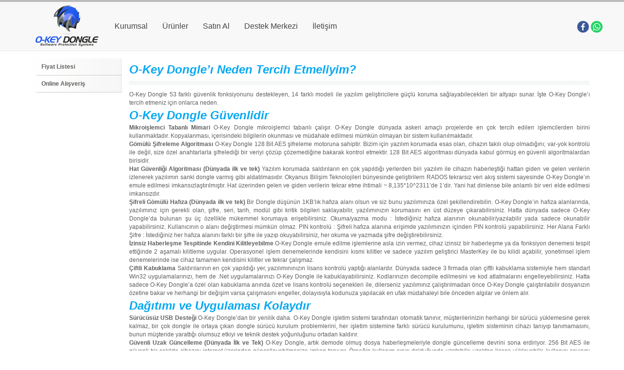

--- FILE ---
content_type: text/html; charset=utf-8
request_url: https://okeydongle.com/satin-al/189/o-key-donglei-neden-tercih-etmeliyim
body_size: 41659
content:


<!doctype html>
<html xmlns="http://www.w3.org/1999/xhtml" xml:lang="tr">
<head>
    <title>O-KEY DONGLE | YAZILIM KORUMA KİLİDİ</title>
    <!-- Meta -->
    <meta charset="utf-8">
    <meta name="viewport" content="width=device-width, initial-scale=1.0">
	<meta name="google-site-verification" content="VsL7LYlmpI-bpH5YfEVFJLP-uhSE7H_K-EAD_FVVZZI" />

    <meta name="description" content="Yazılım Kilidi ve Bilgisayar Kilidi" />
    <meta name="keywords" content="yazılım kilidi, lisans koruma, dongle, korsan yazılım, 
    yazılım kopyalama , program crack, program koruma, okey dongle, okyanus bilişim, bilişim güvenliği güvenlik, 
    O-Key Silver, O-Key Gold, O-Key Gold+, O-Key GoldPlus, O-Key Platinum, O-key XNet, O-Key Remoteaccess, O-Key identity, 
    O-Key Web Identity, O-Key OTP, O-Key PcLock, O-Key Passwordsaver, O-Key Kidlock,  kişisel güvenlik,bilgisayar kilidi, 
    otp , bankacılık , uzaktan erişim, tek kullanımlık şifre,kimlik yönetimi, şifre saklama, şifre kaydet, software security, 
    yazılım koruma" />

    <!-- Favicons -->
    <link rel="icon" type="image/png" href="/images/16.png" sizes="16x16">
    <link rel="icon" type="image/png" href="/images/32.png" sizes="32x32">
    <link rel="icon" type="image/png" href="/images/48.png" sizes="48x48">
    <link rel="icon" type="image/png" href="/images/64.png" sizes="64x64">
    <link rel="apple-touch-icon" href="/images/57.png" sizes="57x57">
    <link href="/styles/bootstrap.min.css" rel="stylesheet">
    <!-- IE10 viewport hack for Surface/desktop Windows 8 bug -->
    <link href="/styles/ie10-viewport-bug-workaround.css" rel="stylesheet">
    <link href="/styles/style.css" rel="stylesheet">
    <!-- banner plugin css -->
    <link rel="stylesheet" href="/styles/jquery.animateSlider.css">
    <!-- banner css -->
    <link rel="stylesheet" href="/styles/banner.css">
    <!-- lightbox css -->
    <link rel="stylesheet" href="/styles/lightbox.min.css">
    <link rel="stylesheet" type="text/css" href="https://fonts.googleapis.com/css?family=PT+Sans:700">
    <link rel="stylesheet" href="/styles/font-awesome.min.css">
    <script src="/scripts/jquery-1.12.0.min.js"></script>
    <script src="/scripts/validator.js"></script>
    <script src='https://www.google.com/recaptcha/api.js'></script>
    <script src="https://cdn.rawgit.com/google/code-prettify/master/loader/run_prettify.js"></script>

    


</head>
<body id="top">

<!-- Global site tag (gtag.js) - Google Analytics -->
<script async src="https://www.googletagmanager.com/gtag/js?id=UA-89098410-1"></script>
<script>
  window.dataLayer = window.dataLayer || [];
  function gtag(){dataLayer.push(arguments);}
  gtag('js', new Date());

  gtag('config', 'UA-89098410-1');
</script>

    <form method="post" action="./o-key-donglei-neden-tercih-etmeliyim?menu=4&amp;page=189" id="formmain" data-toggle="validator">
<div class="aspNetHidden">
<input type="hidden" name="__VIEWSTATE" id="__VIEWSTATE" value="/wEPDwUKMjEyNDQ2NDQ1MA9kFgJmD2QWAmYPZBYCAgMPZBYCAgMPZBYIAgEPFgIeBFRleHQFJk8tS2V5IERvbmdsZcSxIE5lZGVuIFRlcmNpaCBFdG1lbGl5aW0/[base64]/[base64]/[base64]/[base64]/[base64]/[base64]/[base64]/[base64]" />
</div>

<div class="aspNetHidden">

	<input type="hidden" name="__VIEWSTATEGENERATOR" id="__VIEWSTATEGENERATOR" value="05E0F5E4" />
</div>
    <!-- Navbar -->
    
    <nav class="navbar navbar-default navbar-fixed-top">
      <div class="container">
        <div class="navbar-header">
          <button type="button" class="navbar-toggle collapsed" data-toggle="collapse" data-target="#navbar" aria-expanded="false" aria-controls="navbar">
            <span class="sr-only">MENU</span>
            <span class="icon-bar"></span>
            <span class="icon-bar"></span>
            <span class="icon-bar"></span>
          </button>
          <a class="navbar-brand" style="padding-top:5px;" href="/default.aspx"><img alt="O-KEY DONGLE" src="/images/okeydonglelogo.png"></a>
         
        </div>
        <div id="navbar" class="navbar-collapse collapse">
          <ul class="nav navbar-nav">
            <li><a href="/kurumsal/138/hakkimizda">Kurumsal</a></li>
            <li><a href="/urunler/129/genel-bakis">Ürünler</a></li>
            <li><a href="/satin-al/154/fiyat-listesi">Satın Al</a></li>
            <li><a href="/destek/134/sikca-sorulan-sorular">Destek Merkezi</a></li>
            <li><a href="/iletisim">İletişim</a></li>
          </ul>
          <ul class="nav navbar-nav navbar-right hideonmobile">
               
            <li style="max-width:28px;"><a href="https://www.facebook.com/okeydongle"><img alt="Facebook" src="/images/facebook.png"></a></li>
			<li style="max-width:28px;"><a href="https://wa.me/905304689509"><img alt="Whatsapp" src="/images/whatsapp.png"></a></li>
			
			
			

          </ul>
        </div><!--/.nav-collapse -->
      </div>
    </nav>



    
    <div class="container" style="padding-bottom: 20px">
    </div>
    <div class="maincontent">
        
    <nav id="mobilmenubar" class="navbar navbar-default navbar-fixed-top" style="top: 55px;
        border: 0">
                     <div class="container-fluid btn-group" id="mobilmenu">
                        <button type="button" class="btn btn-default dropdown-toggle" data-toggle="dropdown"
                            aria-haspopup="true" aria-expanded="false">
                            <span class="caret"></span><span class="modul_baslik">
                                O-Key Dongleı Neden Tercih Etmeliyim?
                            </span>
                        </button>
                        
    <ul id="ulmobilmenu" class="dropdown-menu"><li ><a href="/satin-al/154/fiyat-listesi">Fiyat Listesi</a></li><li ><a href="http://shop.okyanusbilisim.com">Online Alışveriş</a></li></ul>

                    </div>
       </nav>
    <div class="container">
        <div class="row">
            <div id="leftmenudiv" class="col-md-2 col-sm-3 hideonmobile" style="padding: 0;">
                
    <ul id="ul_menu"><li ><a href="/satin-al/154/fiyat-listesi">Fiyat Listesi</a></li><li ><a href="http://shop.okyanusbilisim.com">Online Alışveriş</a></li></ul>

            </div>
            <div id="maincontent_contentdiv" class="col-md-10 col-sm-9 col-xs-12" style="padding: 0">
                <div class="container-fluid">
                    <h4 class="modul_baslik hideonmobile">
                        <span id="maincontent_lblmodulTitle"><span class="baslik">O-Key Dongle’ı Neden Tercih Etmeliyim?</span></span></h4>
                    <div class="container-fluid hrsplit" style="margin-top: 0; margin-bottom: 10px">
                    </div>
                    
    <div class="container-fluid icerik_container">
        <div id="div_modul_icerik" class="row">
        <div class="col-md-12">
O-Key Dongle 53 farklı güvenlik fonksiyonunu destekleyen, 14 farklı modeli ile yazılım geliştiricilere güçlü koruma sağlayabilecekleri bir altyapı sunar.

İşte O-Key Dongle’ı tercih etmeniz için onlarca neden.

</br><span class="modul_baslik">O-Key Dongle Güvenlidir</span>

</br><strong>Mikroişlemci Tabanlı Mimari</strong>
O-Key Dongle mikroişlemci tabanlı çalışır. O-Key Dongle dünyada askeri amaçlı projelerde en çok tercih edilen işlemcilerden birini kullanmaktadır. Kopyalanması, içerisindeki bilgilerin okunması ve müdahale edilmesi mümkün olmayan bir sistem kullanılmaktadır.

</br><strong>Gömülü Şifreleme Algoritması</strong>
O-Key Dongle 128 Bit AES şifreleme motoruna sahiptir. Bizim için yazılım korumada esas olan, cihazın takılı olup olmadığını; var-yok kontrolü ile değil, size özel anahtarlarla şifrelediği bir veriyi çözüp çözemediğine bakarak kontrol etmektir. 128 Bit AES algoritması dünyada kabul görmüş en güvenli algoritmalardan birisidir.

</br><strong>Hat Güvenliği Algoritması (Dünyada ilk ve tek)</strong>
Yazılım korumada saldırıların en çok yapıldığı yerlerden biri yazılım ile cihazın haberleştiği hattan giden ve gelen verilerin izlenerek yazılımın sanki dongle varmış gibi aldatılmasıdır. Okyanus Bilişim Teknolojileri bünyesinde geliştirilern RADOS tekrarsız veri akış sistemi sayesinde O-Key Dongle’ın emule edilmesi imkansızlaştırılmıştır. Hat üzerinden gelen ve giden verilerin tekrar etme ihtimali ~ 8,135*10^2311’de 1’dir. Yani hat dinlense bile anlamlı bir veri elde edilmesi imkansızdır.

</br><strong>Şifreli Gömülü Hafıza (Dünyada ilk ve tek)</strong>
Bir Dongle düşünün 1KB’lık hafıza alanı olsun ve siz bunu yazılımınıza özel şekillendirebilin. O-Key Dongle’ın hafıza alanlarında, yazılımınız için gerekli olan, şifre, seri, tarih, modül gibi kritik bilgileri saklayabilir, yazılımınızın korumasını en üst düzeye çıkarabilirsiniz. Hatta dünyada sadece O-Key Dongle’da bulunan şu üç özellikle mükemmel korumaya erişebilirsiniz.


Okuma/yazma modu : İstediğiniz hafıza alanının okunabilir/yazılabilir yada sadece okunabilir yapabilirsiniz. Kullanıcının o alanı değiştirmesi mümkün olmaz.

PIN kontrolü : Şifreli hafıza alanına erişimde yazılımınızın içinden PIN kontrolü yapabilirsiniz.

Her Alana Farklı Şifre : İstediğiniz her hafıza alanını farklı bir şifre ile yazıp okuyabilirsiniz, her okuma ve yazmada şifre değiştirebilirsiniz.

</br><strong>İzinsiz Haberleşme Tespitinde Kendini Kilitleyebilme</strong>
O-Key Dongle emule edilme işlemlerine asla izin vermez, cihaz izinsiz bir haberleşme ya da fonksiyon denemesi tespit ettiğinde 2 aşamalı kilitleme uygular. Operasyonel işlem denemelerinde kendisini kısmi kilitler ve sadece yazılım geliştirici MasterKey ile bu kilidi açabilir, yonetimsel işlem denemelerinde ise cihaz tamamen kendisini kilitler ve tekrar çalışmaz.

</br><strong>Çiftli Kabuklama</strong>
Saldırılarının en çok yapıldığı yer, yazılımınınızın lisans kontrolü yaptığı alanlardır. Dünyada sadece 3 firmada olan çiftli kabuklama sistemiyle hem standart Win32 uygulamalarınızı, hem de .Net uygulamalarınızı O-Key Dongle ile kabuklayabilirsiniz. Kodlarınızın decompile edilmesini ve kod atlatmalarını engelleyebilirsiniz. Hatta sadece O-Key Dongle’a özel olan kabuklama anında özet ve lisans kontrolü seçenekleri ile, dilerseniz yazılımınız çalıştırılmadan önce O-Key Dongle çalıştırılabilir dosyanızın özetine bakar ve herhangi bir değişim varsa çalışmasını engeller, dolayısıyla kodunuza yapılacak en ufak müdahaleyi bile önceden algılar ve önlem alır.

</br><span class="modul_baslik">Dağıtımı ve Uygulaması Kolaydır</span>

</br><strong>Sürücüsüz USB Desteği</strong>
O-Key Dongle’dan bir yenilik daha. O-Key Dongle işletim sistemi tarafından otomatik tanınır, müşterilerinizin herhangi bir sürücü yüklemesine gerek kalmaz, bir çok dongle ile ortaya çıkan dongle sürücü kurulum problemlerini, her işletim sistemine farklı sürücü kurulumunu, işletim sisteminin cihazı tanıyıp tanımamasını, bunun müşteride yarattığı olumsuz etkiyi ve teknik destek yoğunluğunu ortadan kaldırır.

</br><strong>Güvenli Uzak Güncelleme (Dünyada İlk ve Tek)</strong>
O-Key Dongle, artık demode olmuş dosya haberleşmeleriyle dongle güncelleme devrini sona erdiriyor. 256 Bit AES ile güvenli bir şekilde cihazını internet üzerinden güncelleyebilmenize imkan tanıyor. Örneğin kullanım sınırı dolduğunda uzatabilir, uzaktan lisans yükleyebilir, kullanıcı sayısını arttırabilir ya da hafıza alanlarını yönetebilirsiniz. Güvenli uzak güncelleme sisteminin teknik detayları için lütfen destek bölümünü ziyaret ediniz.

</br><span class="modul_baslik">Koruma İle Lisanslamayı Ayırır</span>

</br><strong>Modül Bazında Lisanslama</strong>
O-Key Dongle modül sistemiyle; uygulamanızın tüm modülleri için 32 farklı tanımlama yapabilir, yazılımınızı bir kez yayınlayarak hangi modüllerin hangi müşterilerde çalışacağını yazılım kilidinizinin kontrol etmesini sağlayabilirsiniz. Bu sayede doğrudan ya da bayi kanalıyla satış yapan işletmenizin lisanslama sistemini ve operasyon maliyetlerini düşürebilirsiniz.

</br><span class="modul_baslik">Etkin Limit Yönetimi Sağlar</span>

</br><strong>Kullanım Adedi Sınırlaması</strong>
O-Key Dongle ile özellikle demo ürünlerde ve yazılım kiralama durumlarında; müşterilerinizin yazılımınızı kaç kez çalıştırabileceğini belirleyebilirsiniz. Örneğin 30 kullanımlık bir yazılım verebilirsiniz.

</br><strong>Kredi Sınırlaması</strong>
O-Key Dongle ile özellikle demo ürünlerde ve yazılım kiralama durumlarında; müşterilerinizin yazılımınızı toplam nekadar süre kullanabileceklerini belirleyebilirsiniz. Cihaza her biri 5 dakika kullanım süresi verek kontörlerden yükleyebilir, müşterinizin yazılım kullanım süresini sınırlayabilirsiniz.

</br><span class="modul_baslik">Birden Çok Lisansı Aynı Anda Takip Edebilir</span>

</br><strong>Ağ Üzerinden Koruma</strong>
O-Key Dongle ile çok kullanıcılı yazılımlarınızı da uygun maliyetlere koruyabilirsiniz. Örneğin toplam 8 kullanıcılı bir yazılım sattığınızda tüm lisansları ağ üzerinden tek bir dongle ile takip edip yönetebilmeniz mümkün. O-Key Dongle okadar akıllıdır ki, ağ üzerinde dongle takılı cihazı otomatik bulur, aynı bilgisayarda birden çok program çalıştırıp çalıştırılamamasını konfigure etmenizi sağlar, Terminal Server üzerinden session kontrolü yaparak tüm lisansları aktif bir biçimte takip edebilmenizi sağlar. Program kilitlenmeleri, ağ kopması gibi durumları anında tespit ederek stabil bir şekilde çalışmasını sürdürür.

</br><span class="modul_baslik">Uygulaması ve Geliştirmesi Kolaydır</span>

</br><strong>Geniş Programlama Dili Desteği</strong>
O-Key Dongle ürünlerini standart bir Win32 DLL’e erişip fonksiyon çağırabildiğiniz tüm programlama dillerinde kullanabilirsiniz. O-Key Dongle’ı kullanabileceğini programlama dillerinden bazıları; Delphi, C/C++, C#, Visual Basic, .Net, Java, Asp, Php, vb.

</br><strong>İşletim Sistemi Desteği</strong>
O-Key Dongle Windows 98 SE’den itibaren tüm Windows tabanlı işletim sistemlerinde kullanabilirsiniz. Kullanılabilecek işletim sistemleri, Windows 98 SE, Millenium, 2000, 2003 Server, XP, Vista, Windows 7 uyumlu.

</br><strong>Hızlı Uygulama ve Teknik Destek</strong>
Yazılımınızı sadece 1 dakikada hiç kod yazmadan bile kabuklayarak dongle ile çalışmasını sağlayabilirsiniz. Sık kullanılan bir çok dilde örnek uyguluma ve amaca yönelik bilgi içeren türkçe dökümantasyon ile yarım saatte gerçek korumaya geçmeniz mümkün. İhtiyaç duyduğunuzda yazılım mühendislerinden oluşan teknik ekibimizden her konuda canlı destek alarak uzman gözetiminde koruma imkanı.

</br><span class="modul_baslik">Firmaya Özeldir</span>

</br><strong>Firmaya Özel Anahtar ve Tekrarsız Seri Numarası</strong>
Her O-Key Dongle firmaya özel serilerle ve şifrelerle üretilir, farklı bir firmanın cihazının sizin yazılımı çalıştırabilmesi donanımsal olarak imkansızlaştırılmıştır. Her O-Key Dongle tekil seri numarasına sahiptir, asla tekrar etmez dolayısıyla benzersizdir, dilerseniz her bir yazılımınızın sadece tek bir dongle ile çalışmasını sağlayabilirsiniz.

</br><span class="modul_baslik">İmzalama ve Doğrulama Yapan Tek Yazılım Kilidir</span>

</br><strong>İmzalama ve Doğrulama Desteği (Dünyada İlk ve Tek)</strong>
O-Key Dongle ile Açık Anahtar Mimarisiyle firmanıza özel gizli ve açık anahtar üretebilir, yazılımınız içerisinden cihaza herhangi bir veriyi/dosyayı imzalatarak veya doğrulatarak benzersiz koruma sağlayabilirsiniz.

</br><strong>Özetleme Algoritmaları Desteği</strong>
O-Key Dongle ile MD5 ve SHA-1 algoritmalarını kullanarak herhangi bir verinin/dosyanın özetini alarak, dosyada herhangi bir değişim olmuş mu, herhangi bir değişim olmuşmu kontrol edebilirsiniz.

</br><strong>Kendi Şifreleme Algoritmanızı İşletebilme Desteği (Dünyada İlk ve Tek)</strong>
O-Key Dongle size 52 farklı güvenlik fonksiyonu ile koruma imkanı sunmaktadır. O-Key Dongle kendi şifreleme algoritmanızı oluşturabilmenizi ve bunu mikroişlemcide işletebilmenizi destekler. O-Key Dongle’ın desteklediği dizi işlemleri dahil bir çok matematiksel fonksiyonu kullanarak kendi şifreleme algoritmanızı cihaza işletebilir, firmanıza özel koruma sağlayabilirsiniz.

</br><span class="modul_baslik">Çok Hızlıdır</span>

</br><strong>Ortalama İşlem Süresi = 30ms!</strong>
O-Key Dongle okadar hızlıdır ki, bir fonksiyonun işletilmesi ortalama 30ms sürer. O-Key Dongle yazılımınınızda herhangi bir yavaşlamaya yada gecikmeye sebep olmadan etkin koruma sağlayabilmeniz için geliştirildi. Güvenli bir yazılım için bizim tavsiyemiz yazılımınızın içerisinde en az 20 farklı noktada dongle kontrolü yapmanızdır. Herhangi bir yavaşlamaya sebep olmadan bunu gerçekleştirebilmeniz ancak ve ancak çok hızlı bir dongle ile mümkün olacaktır.

</br><span class="modul_baslik">Yerli Üretim</span>

</br><strong>Üretim Yeri : Türkiye!</strong>
O-Key Dongle Türkiye’de projelendirilmiş, tasarlanmış, tüm yazılımları ve donanımları Türk mühendislerince geliştirilmiştir. Aracısız, stok problemsiz ve düşük maliyetle çalışabilmenin avantajını mutlaka kullanın.

</br><span class="modul_baslik">Özelleştirilebilen Tek Yazılım Kilididir</span>

</br><strong>Kimliğinizi Yansıtın (Dünyada İlk ve Tek)</strong>
Her firmanın ve yazılımın bir kimliği vardır. O-Key Dongle sadece yazılımınızı ve emeğinizi korumayacak, kurumsal kimliğinizi de yansıtacak. O-Key Dongle ile dilerseniz kurumsal kimliğinize uygun 8 farklı renkte ürünler seçebilir ve logonuzu ile sloganınızı cihazın üzerine bastırabilirsiniz. O-Key Dongle tasarlanırken tüm bunlar düşünüldü, yeriniz hazır.

</br><span class="modul_baslik">Yasal Garantilidir</span>

</br><strong>Uluslararası Geçerli Sertifikalar</strong>
O-Key Dongle CE, TSE, SSHYB belgelerine sahiptir. Tüm ürünler 2 yıl garantilidir.

</br><span class="modul_baslik">%40 Fiyat Avantajı Sağlar</span>

</br><strong>0 KDV Avantajı</strong>
Okyanus Bilişim Teknolojileri’nin Ar-Ge departmanı Kocaeli Üniversitesi Teknoparkın O-Key Dongle’ı geliştirmektedir. 4691 Satyılı Teknoloji Geliştirme Bölgeleri kanunu uyarınca O-Key Dongle ürünleri KDV’den muaftır.

</br><span class="modul_baslik">Esnektir</span>

</br><strong>Aynı Kod İle İster Lokal Çalışın İster Ağ Üzerinden</strong>
O-Key Dongle çok güçlü bir altyapıya sahiptir. Güvenlik kodunuzu; tek başına çalışan yazılımınız için farklı, ağ üzerinden çok kullanıcılı çalışan yazılımınız için farklı yazmak zorunda değilsiniz. Yazılımınızla birlikte vereceğiniz bir konfigurasyon dosyasıyla yazılımınızın lisansını lokal cihazdan mı yoksa ağ üzerinden mi alacağını belirleyebilirsiniz.
</div></div>
        <div class="modal fade" id="videoModal" role="dialog">
            <div class="modal-dialog">
                <!-- Modal content-->
                <div class="modal-content">
                    <div class="modal-header">
                        <button type="button" class="close" data-dismiss="modal">
                            &times;</button>
                        <h4 class="modal-title" id="vid_baslik">
                        </h4>
                    </div>
                    <div class="modal-body">
                        <div align="center" class="embed-responsive embed-responsive-4by3">
                            <video id="vid_play" controls>
                              <source src="" type="video/mp4">
                            Tarayıcınız HTML5 videoları desteklememektedir.
                            </video>
                        </div>
                    </div>
                    <div class="modal-footer">
                        <button type="button" class="btn btn-default" data-dismiss="modal">
                            Kapat</button>
                    </div>
                </div>
            </div>
        </div>
    </div>
    <script type="text/javascript">

        function open_video(vid_url, vid_baslik) {
            //
            $("#vid_baslik").text(vid_baslik);
            $("#vid_play source").attr("src", vid_url);
            $("#vid_play").load();
            $("#videoModal").modal('show');
            $("#vid_play").get(0).play();
        };

        $(".odisvid").each(function (index) {
            $(this).on("click", function () {
                //video classındaki 
                //video basligi ve url'si open video'ya yollanıyor.
                open_video($(this).attr("source"), $(this).text());

            });
        });

        //modal kapanınca videoyu durduruyor
        $('#videoModal').on('hide.bs.modal', function (e) {
            $("#vid_play").get(0).pause();
        })


    </script>


                </div>
            </div>
        </div>
    </div>

    </div>
    <!-- /container -->
    <script src="/scripts/bootstrap.min.js"></script>
    <script src="/scripts/lightbox.min.js"></script>
    <!-- IE10 viewport hack for Surface/desktop Windows 8 bug -->
    <script src="/scripts/ie10-viewport-bug-workaround.js"></script>
    <script src="/scripts/modernizr.js"></script>
    <!-- Load the plugin -->
    <script src="/scripts/jquery.animateSlider.js"></script>
    <script type="text/javascript">

        $(document).ready(function () {

            //banner'daki slider

            if ($("#banner").is(':visible')) {
                $(".anim-slider").animateSlider(
	            {
	                autoplay: true,
	                interval: 5000,
	                animations:
		        {
		            0: //Slide
			        {
			        "img#dongle":
				        {
				            show: "bounceInRight",
				            hide: "slideOutRight",
				            delayShow: "delay0-5s"
				        },
			        "img#okeydonglelogo":
				        {
				            show: "bounceInLeft",
				            hide: "flipOutY",
				            delayShow: "delay1s"
				        },
				     "img#imgyazi":
				        {
				            show: "bounceInLeft",
				            hide: "flipOutY",
				            delayShow: "delay1-5s"
				        }
			    }
		        }
	            });
            }
        });
    </script>
    <footer class="footer">
          <div class="container">
               
    
     
                
           <div class="row" style="padding-top:10px">
           <div class="col-md-3">
           </div>

           <div class="col-md-6">
           
            <div class="row" class="footerheader">
                 <a href="/kurumsal/138/hakkimizda">Kurumsal</a> | <a href="/urunler/129/genel-bakis">Ürünler</a> | <a href="/satin-al/154/fiyat-listesi">Satın Al</a> | <a href="/destek/134/sikca-sorulan-sorular">Destek</a> | <a href="/iletisim">İletişim</a>
            </div>
            <div class="row" style="padding-top:10px;font-size:12px;">
                   O-Key Dongle Software Protection Systems (c) 2005-<script>document.write(new Date().getFullYear())</script> Okyanus Bilisim Teknolojileri. Tüm Hakları Saklıdır.
            </div>
           </div> 
           </div>     
                      
            <div class="row" style="padding-top:10px">
                <a href="https://www.facebook.com/okeydongle/"><img alt="Facebook" src="/images/facebook.png"></a>

            </div>
          </div>
     </footer>
    </form>


	
</body>
</html>


--- FILE ---
content_type: text/css
request_url: https://okeydongle.com/styles/style.css
body_size: 11752
content:




/*büyük ekranlar için maksimum genişlik ayarı*/
@media (min-width: 1000px)
{
    .container
    {
        /* width: 1000px;*/
    }
}

a
{
    color:#09a9f2;
    }

a:link
{
    text-decoration: none;
    color:#09a9f2;
}

a:visited
{
    text-decoration: none;
    color:#09a9f2;
}

a:hover
{
    text-decoration: none;
    color:#09a9f2;
}

a:active
{
    text-decoration: none;
    color:#09a9f2;
}

/* Sticky footer styles
-------------------------------------------------- */
html
{
    position: relative;
    min-height: 100%;
}
body
{
    /* Margin bottom by footer height */
    margin-bottom: 200px;
    padding-top: 100px;
    color: #5e5e5e;
    font-family: Arial;
}

.maincontent
{
    font-size: 12px;
    font-family: Arial; /*line-height: 20px;*/
}

.footer
{
    position: absolute;
    bottom: 0;
    width: 100%; /* Set the fixed height of the footer here */
    height: 120px;
    background-color: rgba(39,39,39,1);
    border-top: 5px solid #15add3;
    text-align: center;
    color: #e5e5e5;
}
footer a
{
    color: #777; /*font-weight:bold;*/
}
footer a:hover
{
    color: #ccc; /*font-weight:bold;*/
}
footer img
{
    filter: gray; /* IE6-9 */
    filter: grayscale(100%); /* Microsoft Edge and Firefox 35+ */
    -webkit-filter: grayscale(1);
}

footer img:hover
{
    filter: 0;
    filter: grayscale(0%); /* Microsoft Edge and Firefox 35+ */
    -webkit-filter: grayscale(0);
}

.footerheader
{
    color: #777;
    font-weight: bold;
}

/*modül resimleri*/
.img-modul
{
    width: 500px;
    padding-bottom: 50px;
}



.navbar
{
    margin-bottom: 0;
    font-size: 16px;
    font-family: 'Arial';
    border-top: 4px solid #bbb;
}

.navbar-default .navbar-nav > li > a
{
    color: #444;
}


@media (min-width: 768px)
{
    .navbar-brand, .navbar-nav li a
    {
        line-height: 100px;
        height: 100px;
        padding-top: 0;
    }
}

@media (max-width: 768px)
{

    body
    {
        padding-top: 100px;
    }

    .navbar-brand, .navbar-nav li a
    {
        line-height: 50px;
        height: 50px;
        padding-top: 0;
    }
    .navbar-brand img
    {
        height: 40px;
    }

    .footer
    {
        height: 155px;
    }

}


.about
{
    background-color: rgba(243,245,246,1);
    border-left: solid 4px #fcde17 !important;
    padding-top: 15px;
    padding-bottom: 15px;
}

/*butonlar*/

.btn-detay
{
    padding: 1px;
    padding-left: 15px;
    padding-right: 15px;
}


.btn-login
{
    background: transparent;
    border: 1px solid #46b8da;
}
.btn-login:hover
{
    background: #46b8da;
    color: White;
}

#navbar .btn
{
    padding-left: 5px;
    padding-right: 5px;
}


.hrsplit
{
    background-image: url(../images/blue_div-big.gif);
    background-position: top left !important;
    background-repeat: repeat-x;
    padding-top: 10px;
    margin-top: 10px;
    margin-bottom: 10px;
}

.anasayfa_ozet
{
    /* padding-left: 10px;     padding-right: 10px;*/
    text-align: justify;
}

.nopadding
{
    padding: 0;
}
.nomargin
{
    margin: 0;
}


#navbar2
{
    display: none;
    float: right;
}
.modul_baslik
{
    font-size: 24px;
    font-weight: bold;
    font-family: Arial, Helvetica, sans-serif;
    color: #09a9f2;
    font-style: italic;
}

    #mobilmenu,#mobilmenubar
    {
        display:none;
        }

/*mobilde gözükmesini istemediğimiz nesneler için*/
@media (max-width: 767px)
{
    #mobilmenubar
    {
        display:block;
        z-index:1029;
        }
    #mobilmenu
    {
        top:65px;
        display:block;
        padding-bottom:10px;
        position:fixed;
        }
    .hideonmobile
    {
        display: none;
    }
    #ulmobilmenu
    {
        top: 35px;
        left: 15px;
    }

    .modul_baslik
    {
        font-size: 16px;
    }
    #navbar2
    {
        display: block;
        padding-right: 20px;
        padding-top:5px;
    }

    #navbar2 .btn
    {
        padding-left: 5px;
        padding-right: 5px;
        font-size:10px;
        max-width:80px;
      
    }

}

.haber_tarih
{
    font-weight: bold;
    vertical-align: top;
    padding: 0;
    margin: 0;
    text-align: left;
}
.haber_tarih h1, h5
{
    margin: 0;
}

.haberdetay
{
    font-size: 12px;
    margin: 0;
    padding: 0;
    padding-left: 10px;
    min-height: 50px;
}
.haberdetaybaslik
{
    font-weight: bold;
    margin: 0;
    color: #46b8da;
}
.haberdetayicerik
{
    color: #666;
}
#div_haberler
{
    padding: 0;
}


#div_modul_icerik
{
    text-align: justify;
}
#div_modul_icerik ul
{
    padding-left: 5px;
}


.anasayfa_ozet li
{
    list-style-type: none;
}
.anasayfa_ozet ul
{
    padding: 0;
}

#div_modul_icerik li
{
    list-style-type: none;
    padding-top: 10px;
}

#div_modul_icerik li:before, .anasayfa_ozet li:before
{
    font-family: FontAwesome;
    content: "\f0da";
    color: #fcde17;
    padding-right: 5px;
    font-size: 16px;
}



#anasayfa_3_icerik h4
{
    color: #1a2527;
}

.vidpanel
{
    padding: 10px 5px 5px 5px;
}

.hvidpanel
{
    padding: 2px 0 2px 5px;
    font-weight: bold;
    font-size: 14px;
}

.pnl-video .panel-body
{
    padding: 0;
    margin: 0;
}

.pnl-video ul
{
    padding-left: 0 !important;
}
.pnl-video li
{
    cursor: hand;
    cursor: pointer;
    border-bottom: 1px solid #e5e5e5;
    padding-left: 10px;
    padding-bottom: 5px;
}



.adresheader
{
    font-family: 'PT Sans' , 'Arial';
    font-size: 16px;
    margin-bottom: 5px;
    margin-top: 20px;
}

.adresheader > span
{
    padding-right: 10px;
}
.bigicon
{
    font-size: 16px;
}

.fiyat
{
    line-height: 60px;
    background-color: #888;
    color: White;
    text-align: center;
    font-size: 20px;
    vertical-align: middle;
}




.paketler
{
    padding-left: 5px;
    padding-right: 5px;
    font-size: 10px;
}

@media (min-width:769px)
{
    .paketler
    {
        font-size: 14px;
    }

    .pnl-video
    {
        min-height: 420px;
    }
}

.tbpaketler
{
    font-size: 12px;
}
.tbpaketler th
{
    text-align: center;
    padding:4px !important;
}
.tbpaketler td
{
    text-align: center;
    padding:4px !important;
}
.tbpaketler i
{
    font-size: 24px;
    padding-left: 20px;
    color: #46b8da;
}

.tbfiyat
{
    font-size: 40px;
}

.tbpaketler .fa-check-circle
{
    color: #8ddbf3;
}

.tbpaketler .fa-minus-circle
{
    color: #adadad;
}

.ozellikler .row
{
    margin: 0;
    padding-bottom: 10px;
    text-align: justify;
}

.ozellikler h4
{
    color: #1a2527;
    margin-bottom: 5px;
    text-align: left;
    font-size: 18px;
    margin-top: 0px;
    font-weight: bold;
}
.ozellikler i
{
    font-size: 64px;
    color: #46b8da;
}

@media screen and (max-width: 1200px)
{
    .ozellikler i
    {
        font-size: 48px;
    }
}

.ozellikler .col-md-4
{
    padding-left: 0;
    padding-right: 0;
}
.ozellikler .col-md-9
{
    padding-left: 5px;
}
.ozellikler .col-md-3
{
    padding-right: 0;
}

.ozellikler legend
{
    font-size: 24px;
    font-style: italic;
    font-weight: bold;
}

#ozellikler_devam
{
    display: none;
}
#read_more i
{
    cursor: hand;
    cursor: pointer;
}

#div_modul_icerik .ozellikler i
{
    font-size: 48px;
    line-height: 64px;
}

#div_modul_icerik .ozellikler div:nth-child(even) .row
{
    background-color: #f6f6f6;
}

#div_modul_icerik .ozellikler .row
{
    padding-bottom: 20px;
    padding-top: 20px; /* margin-top:10px;*/
}


.icerik_container
{
    padding-left: 0px;
    padding-right: 0px;
}

/*sol menu ayarları*/

#leftmenudiv
{

    }
    

#ul_menu
{
    padding-left: 20px;
    min-width:165px;
    background-image:url('/Images/design/LeftMenuBG.JPG');  
    background-position:right;  
    
}
#ul_menu li
{
    list-style-type: none;
    padding-left:10px;
    border-bottom: 1px solid #ccc;
    height:35px;
}
#ul_menu .active
{
    background-image:url('/Images/design/LeftMenuSBG.png');
    }

#ul_menu .active a:after
{
    content:url('/Images/design/LeftMenuArrow.png');
    margin-right:-10px;
    right:0;
    top:0;
    float:right;
}

#ul_menu li a
{
    color: #5e5e5e;
    line-height:35px;
    font-weight: bold;
    font-family: Arial, Helvetica, sans-serif;
    font-size:12px;
}

#ulmobilmenu li a
{
    color: #5e5e5e;
    font-family: Arial, Helvetica, sans-serif;
    font-size:14px;
}

#ulmobilmenu .active a
{
     color: #fff;
}


#ul_menu .active a
{
    color: #fff;
}

#ul_menu a:hover
{
    text-decoration: none;
}

#ul_menu li:after
{
    /*font-family: FontAwesome;
    content: "\f0da";
    float:right;
    font-size:20px;*/
}


.detay_alt_menu a
{
    color: #09a9f2;
    font-size:12px;
    font-weight:bold;
}


.row-eq-height
{
    margin: 0;
}

@media (max-width: 600px)
{
    #div_modul_icerik .ozellikler i
    {
        font-size: 32px;
    }
    .ozellikler i
    {
        font-size: 32px;
        color: #46b8da;
    }
    .ozellikler h4
    {
        margin-top: 0;
    }

    .modul_baslik
    {
        font-size: 16px;
    }

    #div_modul_icerik h4
    {
        font-size: 14px;
        font-weight: bold;
    }

    #ul_menu
    {
        padding-left: 5px;
    }
    .tbpaketler
    {
        font-size: 12px;
    }
    .tbpaketler th
    {
        /* padding: 0px !important;*/ /*  margin: 0px;*/
        text-align: left;
        padding:2px !important;
    }
    .tbpaketler h4
    {
        font-size: 10px !important; /* margin: 0 !important;*/
    }
    .tbpaketler td
    {
        /*padding: 0 !important;*/
    }
    .tbpaketler i
    {
        font-size: 16px;
        padding-left: 0px;
    }
    .tbfiyat
    {
        font-size: 14px;
    }
    .tbpaketler .btn
    {
        font-size: 10px;
        padding-left: 3px;
        padding-right: 3px;
    }

    #iletisim_bilgileri .col-md-6
    {
        padding-left: 3px;
        padding-right: 3px;
    }


}

@media screen and (max-width: 470px)
{
    #rc-imageselect, .g-recaptcha
    {
        transform: scale(0.69);
        -webkit-transform: scale(0.69);
        transform-origin: 0 0;
        -webkit-transform-origin: 0 0;
    }
}

@media screen and (max-width: 321px)
{
    .colrecaptcha
    {
        padding: 0;
    }
}


@media screen and (min-width: 765px) and (max-width: 990px)
{
    #navbar
    {
        font-size: 14px;
    }

    #navbar a
    {
        padding-left: 5px;
        padding-right: 5px;
    }


}



.sag_menu_ust
{
	height: auto;
	color: #09a9f2;
	font-style: normal;
	font-weight: bold;
	font-family: Arial, Helvetica, sans-serif;
	font-size: 12px;
	line-height: normal;
}

.icerik_alt_baslik
{
    color: #1a2527;
    margin-bottom: 5px;
    text-align: left;
    font-size: 14px;
    margin-top: 0px;
    font-weight: bold;
    
    }
    
.anchor:before { 
  display: block; 
  content: " "; 
  margin-top: -110px;
  height: 110px;
  visibility: hidden; 
}

.ftext
{
	color: #0066CC;
	font-style: normal;
	font-weight: bold;
	font-family: Arial, Helvetica, sans-serif;
	padding-right:20px;
}
.pheader
{
    display: inline-block;
    font-style:italic;
    min-width:120px;
    font-weight:bold;
    
 }
 .lsplit
 {
   border-bottom:1px solid #ccc;
   width:100%;
   padding-top:10px;  
   margin-bottom:20px;
     }

--- FILE ---
content_type: text/css
request_url: https://okeydongle.com/styles/banner.css
body_size: 1149
content:


.anim-slider
{
    /*background: none repeat scroll 0 0 #fff;*/
    height: 400px;
    left: 0;
    list-style-type: none;
    margin: 0;
    overflow: hidden;
    padding: 0;
    position: relative;
    text-align: center;
    top: 30px;
    width: 100%;
    margin-bottom: -50px;
}

.anim-dots
{
    display: none;
}

.anim-slide h1#slider
{
    text-shadow: -1px 1px 0px;
    padding: 6px;
    width: 100%;
}

.anim-slide img#imgyazi
{
    left: 10%;
    top: 20%;
}
.anim-slide img#dongle
{
    left: 60%;
    top: 30%;
}
.anim-slide img#okeydonglelogo
{
    left: 40%;
    top: 63%;
}
.anim-slide img#fiyat
{
    left: 50%;
    top: 0%;
}

#banner
{
    background-image: url("../images/header2.jpg");
    background-position: center top !important;
    background-repeat: repeat-x;
    margin-bottom: 10px;
    height: 400px;
}



#yazi
{
    padding: 10px;
    text-align: justify;
    color: #3e5d62;
    max-width:325px;
}
#yazi *
{
    position: static;
}
#yazi h4
{
    color: #1a2527;
    font-family: 'PT Sans';
}
#yazi .btn-info
{
    padding: 5px;
    padding-left: 10px;
    padding-right: 10px;
    font-size: 12px;
    background-color:#0dc4f1;
    box-shadow: inset 0px 0px 0px 1px rgba(0, 0, 0, 0.1);
    border:0;
}

